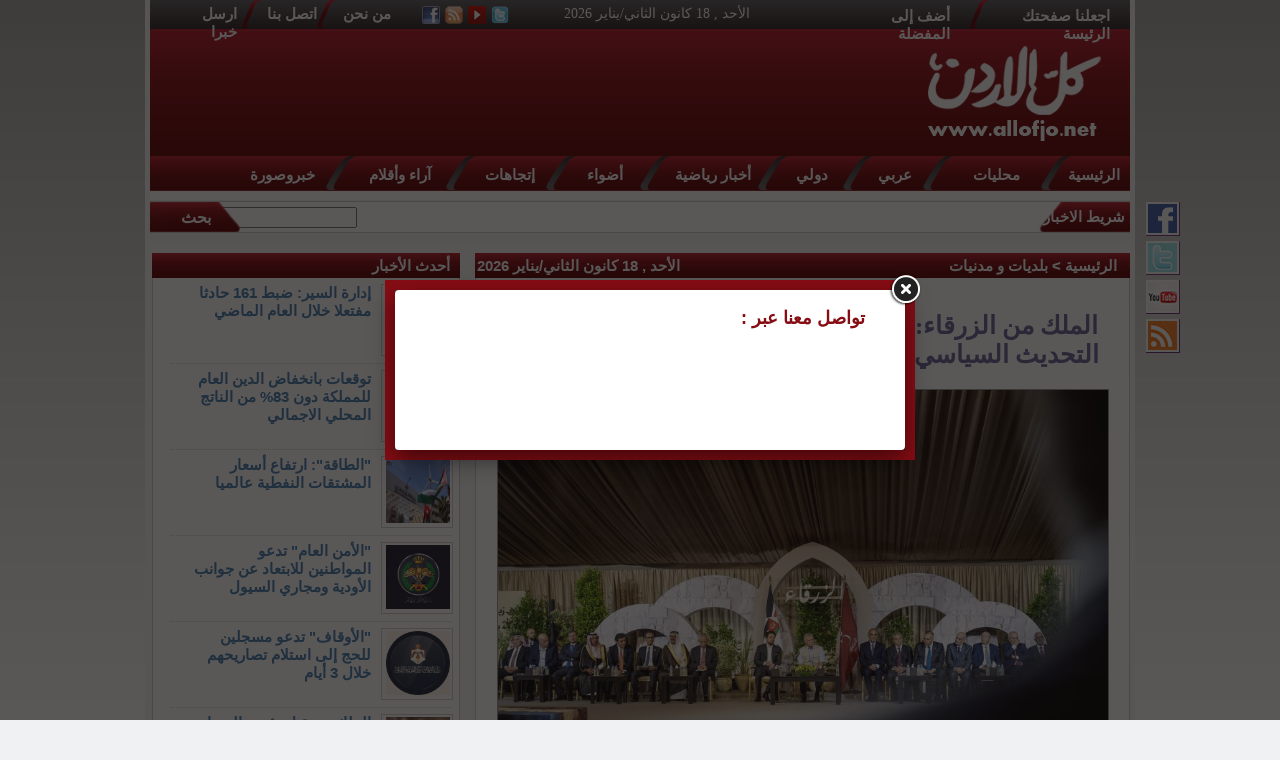

--- FILE ---
content_type: text/html; charset=UTF-8
request_url: https://www.allofjo.net/index.php?page=article&id=319087
body_size: 51965
content:
<!DOCTYPE html PUBLIC "-//W3C//DTD XHTML 1.0 Transitional//EN" "http://www.w3.org/TR/xhtml1/DTD/xhtml1-transitional.dtd"><html xmlns="http://www.w3.org/1999/xhtml">
	<head>
		<meta http-equiv="Content-Type" content="text/html; charset=utf-8" />
		<title>كل الاردن | الملك من الزرقاء: الانتخابات النيابية محطة مهمة في عملية التحديث السياسي وتحتاج إلى جهود ومشاركة الجميع - صور</title>
		<meta property='og:title' content='الملك من الزرقاء: الانتخابات النيابية محطة مهمة في عملية التحديث السياسي وتحتاج إلى جهود ومشاركة الجميع - صور' />
<meta property='og:description' content='* الملك يؤكد الأهمية الصناعية الكبيرة لمحافظة الزرقاء.* الملك: ضرورة العمل على زيادة الاستثمارات،...' /> 
<meta property='og:image' content='https://www.allofjo.net/image.php?token=9828fdae916e8de4a82c2e571cd0c32f&size=large' />
<meta property='og:url' content='https://www.allofjo.net/index.php?page=article&id=319087' />
<meta property='og:type' content='News' />	
<meta property="og:site_name" content="كل الاردن"/>	
<meta name="keywords" content="" />
<meta name="description" content="* الملك يؤكد الأهمية الصناعية الكبيرة لمحافظة الزرقاء.* الم..." />
<meta name="robots" content="all" />
<meta name="alexaVerifyID" content="EhTeYA8OmP6zMxJxbkp9CGoczEU" />

<script type="text/javascript">

  var _gaq = _gaq || [];
  _gaq.push(['_setAccount', 'UA-7697094-1']);
  _gaq.push(['_trackPageview']);

  (function() {
    var ga = document.createElement('script'); ga.type = 'text/javascript'; ga.async = true;
    ga.src = ('https:' == document.location.protocol ? 'https://ssl' : 'http://www') + '.google-analytics.com/ga.js';
    var s = document.getElementsByTagName('script')[0]; s.parentNode.insertBefore(ga, s);
  })();

</script>

<!-- wid_28 -->
		<base href="https://www.allofjo.net/" />
		<style type="text/css">

		</style>
		<link rel="stylesheet" type="text/css" href="templates/default-ar/style/unix_host_style.css" />
		<link href="templates/default-ar/style/homepagepropartes.css?v=0.00002" rel="stylesheet" type="text/css" />
		<link href="templates/default-ar/style/showcase.css" rel="stylesheet" type="text/css" />
		<link href="templates/default-ar/style/home-showcase.css" rel="stylesheet" type="text/css" />
		<link href="templates/default-ar/style/ads.css" rel="stylesheet" type="text/css" />
		<link type='text/css' rel='stylesheet' href='templates/default-ar/style/social-style.css' />
		<link type='text/css' rel='stylesheet' href='templates/default-ar/style/social-menu.css' />

		<!-- begin virtual keyboard -->
		<link rel="stylesheet" type="text/css" href="templates/default-ar/style/keyboard.css">
		<script type="text/javascript" src="templates/default-ar/js/keyboard.js" charset="UTF-8"></script>
		<!-- End virtual keyboard -->

		<script type="text/javascript" src="templates/default-ar/js/jquery.js"></script>
		<script type="text/javascript" src="templates/default-ar/js/jquery.showcase.js"></script>
		<script type="text/javascript" src="templates/default-ar/js/crawler.js"></script>
		<script type="text/javascript" src="templates/default-ar/js/jquery.swfobject.1-1-1.min.js"></script>
		
		
		<style>
			#st_gdpr_iframe {
				left:0 !important;
			}
		</style>
		
		
		
		<script>
			(function(i, s, o, g, r, a, m) {
				i['GoogleAnalyticsObject'] = r;
				i[r] = i[r] || function() {
					(i[r].q = i[r].q || []).push(arguments)
				}, i[r].l = 1 * new
				Date();
				a = s.createElement(o),

					m = s.getElementsByTagName(o)[0];
				a.async = 1;
				a.src = g;
				m.parentNode.insertBefore(a, m)

			})(window, document, 'script', '//www.google-analytics.com/analytics.js', 'ga');

			ga('create', 'UA-47758917-1', 'allofjo.net');
			ga('send', 'pageview');
		</script>
		 
		<script type="text/javascript">
			var switchTo5x = true;
		</script>
		<script type="text/javascript" src="http://w.sharethis.com/button/buttons.js"></script>
		<script type="text/javascript">
			stLight.options({
				publisher: "5d29fa40-cd49-41a4-85b2-61616de888d1",
				doNotHash: false,
				doNotCopy: false,
				hashAddressBar: false
			});
		</script>
		
	</head>

	<body background="templates/default-ar/images/bgbody.png" bgcolor="#f0f1f3" dir=rtl style="background-attachment: fixed;margin: 0;">
		<script language="Javascript" type="text/javascript" src="https://www.allofjo.net/includes/js/ajaxer.js"></script>
		<script language="Javascript" type="text/javascript" src="https://www.allofjo.net/includes/js/javascript.js"></script>
		<script language="Javascript" type="text/javascript" src="https://www.allofjo.net/includes/js/functions.js"></script>

		<table width="990px" cellspacing="0" cellpadding="0" align="center" bgcolor="#f5f5f5">
			<tr>
				<td valign="top">
					<table width="980px" cellspacing="0" cellpadding="0" align="center">
						<tr>
							<td width="980" align="center" bgcolor="#996699" valign="top">
								
								<div class="headerboxall">
									<div class="upheader">

										<div class="Title1"><a href="#" onclick="this.style.behavior='url(#default#homepage)';this.setHomePage('http://www.allofjo.net');">اجعلنا صفحتك الرئيسة</a></div>
										<div class="spacetitelbtn"></div>
										<div class="Title2"><span onclick="bookmark('http://www.allofjo.net','كل الاردن')" style="cursor: pointer;">أضف إلى المفضلة </span></div>
										<div class="dateday">الأحد , 18 كانون الثاني/يناير 2026</div>
										<a href="javascript:;">
											<div class="twitter"></div>
										</a>
										<a href="https://www.youtube.com/channel/UCG8SCUSpkshGyb0K2Vkw_2g">
											<div class="youtube_h"></div>
										</a>
										<a href="rss.php">
											<div class="rss"></div>
										</a>
										<a href="http://www.facebook.com/AllOfJo" target="_blank">
											<div class="facebook"></div>
										</a>
										<div class="aboutus"><a href="https://www.allofjo.net/index.php?page=pages&id=about"> من نحن </a></div>
										<!--<div class="aboutus"><a href="https://www.allofjo.net/index.php?page=writers&id=4"> الكتاب </a></div>-->
										<div class="spacetitelbtn"></div>
										<div class="contactus"><a href="https://www.allofjo.net/index.php?page=contact_us&"> اتصل بنا </a></div>
										<div class="spacetitelbtn"></div>
										<div class="send"><a href="https://www.allofjo.net/index.php?page=send_us&">ارسل خبرا</a></div>
									</div>

									<div class="headerlogoandads">
										<a href="index.php"><div class="logo"></div></a>
										<div class="ads" style="margin-right: 144px;"><div class="headerads"><script async src="//pagead2.googlesyndication.com/pagead/js/adsbygoogle.js"></script>
<!-- Allofjo-728 -->
<ins class="adsbygoogle"
     style="display:inline-block;width:728px;height:90px"
     data-ad-client="ca-pub-6709050503052281"
     data-ad-slot="3786464404"></ins>
<script>
(adsbygoogle = window.adsbygoogle || []).push({});
</script></div></div>
									</div>
									<div class="menu">
										<div class="homebtn"><a href="index.php">الرئيسية</a></div>
										<div class="spacebtnmenu"></div>
										<div class="sportsnewsbtn"><a href="https://www.allofjo.net/index.php?page=category&id=50">محليات</a></div>
										<div class="spacebtnmenu"></div>
										<div class="localnewsbtn"><a href="https://www.allofjo.net/index.php?page=category&id=39">عربي</a></div>
										<div class="spacebtnmenu"></div>
										<div class="parliamentbtn"><a href="https://www.allofjo.net/index.php?page=category&id=66">دولي</a></div>
										<div class="spacebtnmenu"></div>
										<div class="sportsnewsbtn"><a href="https://www.allofjo.net/index.php?page=category&id=54">أخبار رياضية</a></div>
										<div class="spacebtnmenu"></div>
										<div class="artnewsbtn"><a href="https://www.allofjo.net/index.php?page=category&id=42">أضواء</a></div>
										<div class="spacebtnmenu"></div>
										<div class="newspeoplebtn "><a href="https://www.allofjo.net/index.php?page=category&id=51">إتجاهات</a></div>
										<div class="spacebtnmenu"></div>
										<div class="younganduniversitiesbtn"><a href="https://www.allofjo.net/index.php?page=category&id=34">آراء وأقلام</a></div>
										<div class="spacebtnmenu"></div>
										<div class="newsoftheimagebtn"><a href="https://www.allofjo.net/index.php?page=category&id=65">خبروصورة</a></div>
									</div>

									<div class="newsbar">
										<div class="bgnewsbar"> شريط الاخبار </div>
										<div class="news" id="mycrawler">
											<marquee onmouseover="this.stop();" onmouseout="this.start();" direction="right"><a href="https://www.allofjo.net/index.php?page=article&id=336938" style="font-size:16px;color:#0006B7;text-decoration:none;">إدارة السير: ضبط 161 حادثا مفتعلا خلال العام الماضي</a>
<img src="templates/allofjo/images/logo_black.png" style="padding:0px 5px 0px 5px;">
                      <a href="https://www.allofjo.net/index.php?page=article&id=336937" style="font-size:16px;color:#0006B7;text-decoration:none;">توقعات بانخفاض الدين العام للمملكة دون 83% من الناتج المحلي الاجمالي</a>
<img src="templates/allofjo/images/logo_black.png" style="padding:0px 5px 0px 5px;">
                      <a href="https://www.allofjo.net/index.php?page=article&id=336936" style="font-size:16px;color:#0006B7;text-decoration:none;">&quot;الطاقة&quot;: ارتفاع أسعار المشتقات النفطية عالميا</a>
<img src="templates/allofjo/images/logo_black.png" style="padding:0px 5px 0px 5px;">
                      <a href="https://www.allofjo.net/index.php?page=article&id=336935" style="font-size:16px;color:#0006B7;text-decoration:none;">&quot;الأمن العام&quot; تدعو المواطنين للابتعاد عن جوانب الأودية ومجاري السيول</a>
<img src="templates/allofjo/images/logo_black.png" style="padding:0px 5px 0px 5px;">
                      <a href="https://www.allofjo.net/index.php?page=article&id=336934" style="font-size:16px;color:#0006B7;text-decoration:none;">&quot;الأوقاف&quot; تدعو مسجلين للحج إلى استلام تصاريحهم خلال 3 أيام</a>
<img src="templates/allofjo/images/logo_black.png" style="padding:0px 5px 0px 5px;">
                      <a href="https://www.allofjo.net/index.php?page=article&id=336933" style="font-size:16px;color:#0006B7;text-decoration:none;">الملك يستقبل رئيس الوزراء القطري</a>
<img src="templates/allofjo/images/logo_black.png" style="padding:0px 5px 0px 5px;">
                      <a href="https://www.allofjo.net/index.php?page=article&id=336932" style="font-size:16px;color:#0006B7;text-decoration:none;">رئيس الوزراء يُجري مباحثات مع رئيس مجلس الوزراء وزير الخارجية القطري</a>
<img src="templates/allofjo/images/logo_black.png" style="padding:0px 5px 0px 5px;">
                      <a href="https://www.allofjo.net/index.php?page=article&id=336931" style="font-size:16px;color:#0006B7;text-decoration:none;">الخارجية: الملك تلقى دعوة من الرئيس الأميركي للانضمام لمجلس السلام</a>
<img src="templates/allofjo/images/logo_black.png" style="padding:0px 5px 0px 5px;">
                      <a href="https://www.allofjo.net/index.php?page=article&id=336930" style="font-size:16px;color:#0006B7;text-decoration:none;">توقيع عدد من الاتفاقيات خلال اجتماع اللجنة الأردنية القطرية العليا المشتركة</a>
<img src="templates/allofjo/images/logo_black.png" style="padding:0px 5px 0px 5px;">
                      <a href="https://www.allofjo.net/index.php?page=article&id=336929" style="font-size:16px;color:#0006B7;text-decoration:none;">وزير الداخلية يتابع سير العمل في جسر الملك حسين</a>
<img src="templates/allofjo/images/logo_black.png" style="padding:0px 5px 0px 5px;">
                      <a href="https://www.allofjo.net/index.php?page=article&id=336927" style="font-size:16px;color:#0006B7;text-decoration:none;">حسان يستقبل نظيره القطري في دار رئاسة الوزراء</a>
<img src="templates/allofjo/images/logo_black.png" style="padding:0px 5px 0px 5px;">
                      <a href="https://www.allofjo.net/index.php?page=article&id=336924" style="font-size:16px;color:#0006B7;text-decoration:none;">وفاة طفلتين وإصابة والدهما إثر استنشاقهم الغازات المنبعثة من (منقل حطب) بمحافظة معان</a>
<img src="templates/allofjo/images/logo_black.png" style="padding:0px 5px 0px 5px;">
                      <a href="https://www.allofjo.net/index.php?page=article&id=336926" style="font-size:16px;color:#0006B7;text-decoration:none;">ضبط سائق تكسي غير مرخص في وسط البلد</a>
<img src="templates/allofjo/images/logo_black.png" style="padding:0px 5px 0px 5px;">
                      <a href="https://www.allofjo.net/index.php?page=article&id=336925" style="font-size:16px;color:#0006B7;text-decoration:none;">منخفض جوي اليوم  وأجواء باردة وأمطار متفرقة  وتحذيرات من السيول والضباب</a>
<img src="templates/allofjo/images/logo_black.png" style="padding:0px 5px 0px 5px;">
                      <a href="https://www.allofjo.net/index.php?page=article&id=336928" style="font-size:16px;color:#0006B7;text-decoration:none;">وفيات الأحد 18 - 1 - 2026</a>
<img src="templates/allofjo/images/logo_black.png" style="padding:0px 5px 0px 5px;">
                      <!-- wid_19 --></marquee>
										</div>
										<form method="get" action="index.php" class="boxsearch" id="searchForm">
											<input type=hidden name="page" value="search">
											<div class="textarea">
												<input name="s" type="text" size="16" maxlength="20" />
											</div>
											<div class="searchbtn" onclick="document.getElementById('searchForm').submit();">بحث</div>
										</form>

									</div>
								</div>
								</div>

							</td>
						</tr>

						<tr>
							<td>
								<!-- wid_20 -->
							</td>
						</tr>

						<div class="social-list">
							<ul>
								<li>
									<a target="_blank" href="http://www.facebook.com/AllOfJo"><img width="34" height="34" border="0" alt="Facebook" src="templates/default-ar/images/fb-icon.gif"></a>
								</li>
								<li>
									<a target="_blank" href="#"><img width="34" height="34" border="0" alt="Twitter" src="templates/default-ar/images/tw-icon.gif"></a>
								</li>
								<li>
									<a target="_blank" href="https://www.youtube.com/channel/UCG8SCUSpkshGyb0K2Vkw_2g"><img width="34" height="34" border="0" alt="Youtube" src="templates/default-ar/images/yt-icon.gif"></a>
								</li>
								<li>
									<a class="trigger2" href="#"><img width="34" height="34" border="0" alt="RSS" src="templates/default-ar/images/rss-icon.gif"></a>
									<div class="panel" style="display: none;">
										<div class="panel-inner">
											<a class="close-social" href="#"><img width="24" height="24" src="templates/default-ar/images/close.png"></a>
											<br style="clear:both">
											<ul>
												<li>
													<a href="rss.php?type=main" target="_blank"><img align="right" width="24" height="24" src="templates/default-ar/images/rss-icon.gif">الرئيسية</a>
												</li>
												<li>
													<a href="rss.php?type=news&id=50" target="_blank"><img align="right" width="24" height="24" src="templates/default-ar/images/rss-icon.gif">محليات</a>
												</li>
												<li>
													<a href="rss.php?type=news&id=39" target="_blank"><img align="right" width="24" height="24" src="templates/default-ar/images/rss-icon.gif">عربي و دولي</a>
												</li>
												<li>
													<a href="rss.php?type=news&id=54" target="_blank"><img align="right" width="24" height="24" src="templates/default-ar/images/rss-icon.gif">رياضة</a>
												</li>
												<li>
													<a href="rss.php?type=news&id=34" target="_blank"><img align="right" width="24" height="24" src="templates/default-ar/images/rss-icon.gif">اقلام</a>
												</li>
												<li>
													<a href="rss.php?type=news&id=44" target="_blank"><img align="right" width="24" height="24" src="templates/default-ar/images/rss-icon.gif">شباب و جامعات</a>
												</li>
											</ul>
										</div>
									</div>
								</li>
							</ul>
						</div>
						
						<script type="text/javascript">
							$(document).ready(function() {
								$(".trigger2").click(function() {
									$(".panel").toggle("fast");
									return false;
								});
								$(".close-social").click(function() {
									$(".panel").toggle("fast");
									return false;
								});

							});
						</script>
						<tr>
	<td>
		<script type="text/javascript" src="templates/default-ar/js/jquery.disable.text.select.js"></script>
		
		<style>
			.mainContent img{
				margin-top: 10px;
			}
		</style>
		
		<div class="LocalNews" style="padding-bottom:10px;margin-top: 10px;height: auto;display: inline-block;clear:both;">
			<div class="headerlocalnews" style="text-align: right;">
				<div style="float:left;padding-left: 2px;">
					الأحد , 18 كانون الثاني/يناير 2026
				</div>
				<div style="float:right;padding-right:3px;">
					<a href="index.php"  style="color: white;">الرئيسية</a> <font color="#fff"> > </font><a href="index.php?page=category&id=49"  style="color: white;">بلديات و مدنيات</a>
				</div>
			</div>
			<div style="text-align: right; margin: 5px;">
			
			<!-- AddThis Button BEGIN -->
			<br><br>
			<div style=" margin-top: -8px;margin-bottom: 15px;">
				<span class='st_sharethis_hcount' displayText='ShareThis'></span>
				<span class='st_googleplus_hcount' displayText='Google +'></span>
				<span class='st_facebook_hcount' displayText='Facebook'></span>
				<span class='st_twitter_hcount' displayText='Tweet'></span>
				<span class='st_email_hcount' displayText='Email'></span>
			</div>
			
<!-- AddThis Button END -->
				
				<div style="margin-top: 25px;color:#666699;font-size: 25px;text-align: center;"><b>الملك من الزرقاء: الانتخابات النيابية محطة مهمة في عملية التحديث السياسي وتحتاج إلى جهود ومشاركة الجميع - صور</b></div>
				<div id="newsContent" style="text-align: justify; margin: 5px;">
							
											<center>
							<img src="https://www.allofjo.net/image.php?token=9828fdae916e8de4a82c2e571cd0c32f&size=" style="float: none;margin-top: 15px;border: 1px #969696 solid;max-width: 610px;" />
							<div style="font-weight: bold;color: #0D088B;margin-right: 0px;font-family: tahoma;font-size: 12px;padding: 2px;margin: 0 10px 0 0;text-align: center;width: 610px;">
								
							</div>
						</center>
						<br />
										14-05-2024 06:37 PM
					<b class="mainContentx" style="font-size: 18px;"><br><div style="color: #E70000;margin: 0px 0px 0px 5px;float:right;">كل الاردن - </div><p><strong>* الملك يؤكد الأهمية الصناعية الكبيرة لمحافظة الزرقاء.</strong><br /><br /><strong>* الملك: ضرورة العمل على زيادة الاستثمارات، وتوسيع فرص العمل لأبناء الزرقاء وبناتها.</strong><br /><br /><strong>* الملك: أهمية الاستمرار في تنفيذ رؤية التحديث الاقتصادي.</strong><br /><br /><strong>* الملك يشيد بشهامة الأهل في الزرقاء وكرمهم.</strong><br /><br /><strong>* الملك: الزرقاء حاضرة في ذاكرة الجيش العربي.</strong><br /><br /><strong>* الملك يفتتح مشروع حافلات التردد السريع بين مدينتي عمان والزرقاء.</strong><br /><br /><strong>* الملك يزور مصنع المعيارية للصناعات الخرسانية بمدينة الحلابات الصناعية.</strong><br /><br /><br />أكد جلالة الملك عبدالله الثاني أن الانتخابات النيابية المقبلة محطة مهمة في عملية التحديث السياسي وتحتاج إلى جهود ومشاركة الجميع.<br />وشدد جلالة الملك، خلال لقائه وجهاء وممثلين عن أبناء محافظة الزرقاء، اليوم الثلاثاء، بحضور سمو الأمير الحسين بن عبدالله الثاني، ولي العهد، على أن الانتخابات النيابية بداية مرحلة جديدة من العمل الحزبي والبرلماني.<br />وأشار جلالته في اللقاء، الذي عقد في متنزه مدينة الأميرة سلمى السكنية بمناسبة اليوبيل الفضي، إلى التطور الذي تشهده جميع مناطق محافظة الزرقاء في مجالات الصحة والتعليم والصناعة والنقل.<br />كما أكد جلالة الملك الأهمية الصناعية الكبيرة لمدينة الزرقاء، الأمر الذي يتطلب العمل على زيادة الاستثمارات، وتوسيع فرص العمل لأبنائها وبناتها.<br />وجدد جلالته التأكيد على أهمية الاستمرار في تنفيذ رؤية التحديث الاقتصادي في الزرقاء وبكل المحافظات، مشددا على ضرورة تسريع وتيرة التحديث وفق الرؤية التي تشكل مقياسا أساسيا لأداء الحكومات.<br />واستذكر جلالة الملك في حديثه خدمته العسكرية في معسكرات وميادين التدريب في محافظة الزرقاء، مشيدا بشهامة أهلها وكرمهم.<br />وقال جلالته إن محافظة الزرقاء دوما حاضرة في ذاكرة الجيش العربي.<br />ومن جانبه، رحب محافظ الزرقاء حسن الجبور بالزيارة الملكية للزرقاء التي شهدت عبر 25 عاما العديد من المبادرات الملكية في مختلف القطاعات التنموية والخدمية، مهنئا جلالته بمناسبة اليوبيل الفضي.<br />وثمن الجبور مواقف جلالة الملك في حماية ورعاية المقدسات الإسلامية والمسيحية في القدس، وفي نصرة الأهل بغزة والوقوف إلى جانب الأشقاء الفلسطينيين في نيل حقوقهم المشروعة.<br />ولدى وصول جلالته إلى متنزه مدينة الأميرة سلمى السكنية، قدمت فرق بني معروف، والروزنا، ومسايا، والشيشان، والشركس، والسامر فقرات فنية.<br />وقبيل اللقاء، افتتح جلالة الملك مشروع حافلات التردد السريع بين مدينتي عمان والزرقاء، والذي تبلغ قيمته الإجمالية 153 مليون دينار، ويتضمن 12 تقاطعا مروريا جديدا، وسبعة جسور، وخمسة أنفاق، وخمس محطات ركاب نموذجية.<br />ويضم المشروع مسارين، الأول يمتد من منطقة المدينة الرياضية في عمان إلى محطة الزرقاء بطول 24 كيلومترا، والثاني يمتد من مجمع المحطة في عمان إلى محطة الزرقاء بطول 20 كيلومترا.<br />كما زار جلالته مصنع 'المعيارية للصناعات الخرسانية' بمدينة الحلابات الصناعية، الذي أنشئ بمبادرة ملكية دعما للمؤسسة الاقتصادية والاجتماعية للمتقاعدين العسكريين والمحاربين القدامى، واستمع إلى شرح عن منتجات المصنع واستخداماتها المتعددة في أعمال البناء وتأسيس البنى التحتية.<br />ويضم المصنع، الذي يوفر حاليا 170 فرصة عمل، 80 منها لأردنيين، ثمانية خطوط إنتاج تعمل وفق أحدث التقنيات التكنولوجية، بطاقة إنتاجية تصل إلى 100 ألف متر مربع من المساحات المبنية سنويا.<br />وأنعم جلالة الملك بميدالية اليوبيل الفضي على شخصيات ومؤسسات في محافظة الزرقاء، تقديرا لمساهماتهم في خدمة الأردن، خاصة أبناء وبنات المجتمع المحلي.<br /><br />وحضر اللقاء رئيس الوزراء الدكتور بشر الخصاونة، ورئيس الديوان الملكي الهاشمي يوسف حسن العيسوي، ومدير مكتب جلالة الملك، الدكتور جعفر حسان، ومستشار جلالة الملك لشؤون العشائر كنيعان البلوي.<br /><br />(بترا)</p><div style='margin: 5px; padding: 5px; outline: 0px; font-family: arial; font-size: 24px; font-weight: bold; text-align: -webkit-center;'><img style='margin: 0px; padding: 0px; outline: 0px; width: 681.15px;' src='https://www.ammonnews.net/image.php?token=944a1dae5a34babf6cc5d353ebcfa597&size=xlarge' alt='' /></div><div style='margin: 5px; padding: 5px; outline: 0px; font-family: arial; font-size: 24px; font-weight: bold; text-align: -webkit-center;'><img style='margin: 0px; padding: 0px; outline: 0px; width: 681.15px;' src='https://www.ammonnews.net/image.php?token=7b6666c9af36d2d57a5fa858e954061d&size=xlarge' alt='' /></div><div style='margin: 5px; padding: 5px; outline: 0px; font-family: arial; font-size: 24px; font-weight: bold; text-align: -webkit-center;'><img style='margin: 0px; padding: 0px; outline: 0px; width: 681.15px;' src='https://www.ammonnews.net/image.php?token=09485f89b214c4a14bd8aa8a4e6d7dd3&size=xlarge' alt='' /></div><div style='margin: 5px; padding: 5px; outline: 0px; font-family: arial; font-size: 24px; font-weight: bold; text-align: -webkit-center;'><img style='margin: 0px; padding: 0px; outline: 0px; width: 681.15px;' src='https://www.ammonnews.net/image.php?token=4f254e0c2371affd0151268fc1772231&size=xlarge' alt='' /></div><div style='margin: 5px; padding: 5px; outline: 0px; font-family: arial; font-size: 24px; font-weight: bold; text-align: -webkit-center;'><img style='margin: 0px; padding: 0px; outline: 0px; width: 681.15px;' src='https://www.ammonnews.net/image.php?token=d926efa794ee7f0053c21aa3d43147fb&size=xlarge' alt='' /></div><div style='margin: 5px; padding: 5px; outline: 0px; font-family: arial; font-size: 24px; font-weight: bold; text-align: -webkit-center;'><img style='margin: 0px; padding: 0px; outline: 0px; width: 681.15px;' src='https://www.ammonnews.net/image.php?token=2a0b641c7c061b98c30b922b8a9d3f52&size=xlarge' alt='' /></div><div style='margin: 5px; padding: 5px; outline: 0px; font-family: arial; font-size: 24px; font-weight: bold; text-align: -webkit-center;'><img style='margin: 0px; padding: 0px; outline: 0px; width: 681.15px;' src='https://www.ammonnews.net/image.php?token=76ec355eb38c01bd2c2e7e7b8c070196&size=xlarge' alt='' /></div><div style='margin: 5px; padding: 5px; outline: 0px; font-family: arial; font-size: 24px; font-weight: bold; text-align: -webkit-center;'><img style='margin: 0px; padding: 0px; outline: 0px; width: 681.15px;' src='https://www.ammonnews.net/image.php?token=7331fa22e24daf2933ae3fe62705e829&size=xlarge' alt='' /></div><div style='margin: 5px; padding: 5px; outline: 0px; font-family: arial; font-size: 24px; font-weight: bold; text-align: -webkit-center;'><img style='margin: 0px; padding: 0px; outline: 0px; width: 681.15px;' src='https://www.ammonnews.net/image.php?token=98841f54627b2c96d1ae7133571819b2&size=xlarge' alt='' /></div><div style='margin: 5px; padding: 5px; outline: 0px; font-family: arial; font-size: 24px; font-weight: bold; text-align: -webkit-center;'><img style='margin: 0px; padding: 0px; outline: 0px; width: 681.15px;' src='https://www.ammonnews.net/image.php?token=b9866853c93146d31638f8c900eaa63b&size=xlarge' alt='' /></div><div style='margin: 5px; padding: 5px; outline: 0px; font-family: arial; font-size: 24px; font-weight: bold; text-align: -webkit-center;'><img style='margin: 0px; padding: 0px; outline: 0px; width: 681.15px;' src='https://www.ammonnews.net/image.php?token=e8307c9f2ade603627731f4669985132&size=xlarge' alt='' /></div></b>
					<div style="margin-top:20px;margin-bottom:20px;display:none;"></div>
				</div>
				<script type="text/javascript">
					$("#newsContent").disableTextSelect();
				</script> 
			</div>
		
			
		</div>
		<div class="LocalNews" style="margin-top: 10px; height: auto;">
			<div class="headerlocalnews" style="text-align: right;">
				التعليقات
			</div>
			
<br />

<a name="show_comments"></a>
			<div id="contentbox1" style="width: 95%;">
			<div style="text-align: right; margin: 10px;"><span><b>لا يوجد تعليقات</b></span></div>
		</div>
	
	
		
	<div style="height:2px;width:auto;background-color:#7b0a10;margin-top:10px;">
	</div>
	<div style="text-align: right;width:500px;margin: auto;margin-top:10px;">
		<div class="headerlocalnews" style="text-align: right;width:500px;">
			تنويه
		</div>
		<div style="width:500px;padding: 5px;">
			تتم مراجعة كافة التعليقات ،وتنشر في حال الموافقة عليها فقط. 
			ويحتفظ موقع كل الاردن بحق حذف أي تعليق في أي وقت ،ولأي سبب كان،ولن ينشر أي تعليق يتضمن اساءة أوخروجا عن الموضوع المطروح ،او ان يتضمن اسماء اية شخصيات او يتناول اثارة للنعرات الطائفية والمذهبية او العنصرية آملين التقيد بمستوى راقي بالتعليقات حيث انها تعبر عن مدى تقدم وثقافة زوار موقع كل الاردن
			علما ان التعليقات تعبر عن أصحابها فقط .
		</div>
	</div>
	
	
<div id="contentbox1" style="width: 95%;">
	
	<div id="add_comment_msg" style="width:500px;border:1px solid #efefef;padding:3px;display:none;"></div>
	<div id="add_comment_box" style="width:500px;border:1px solid #efefef;padding:3px;">
	<a name="add_reply"></a>
			<div style="padding:2px;">
		
		</div>
		<div style="padding-left:5px;border-top:1px solid #efefef;direction:rtl;">
			<span style="display:none" id="reply_to_comment">رد على :<label id="reply_to_writer"></label><input type=hidden id="reply_id"><br></span>
			<input type=hidden id="comment_parent" style="width:300px;">
			<div id="replier" style="display:none;background-color:#e8e7ec;"><img src="templates/default-ar/images/stop.png" title="الغاء" style="cursor:pointer;" onclick="comment_unreply();"> الرد على تعليق <label id="replyieron"></label></div>
			<table style="width:100%;" cellspacing=5>
				<tr>
					<td valign=top style="padding:2px;">
						الاسم :
					</td>
					<td valign=top style="padding:2px;">
													<input type=text id="comment_name" class="textArea" style="width:300px;">
																	</td>
				</tr>
				<tr >
					<td valign=top style="padding:2px;">
						البريد الالكتروني :
					</td>
					<td valign=top style="padding:2px;">
						<input type=text id="comment_email" class="textArea" style="width:300px;" >
					</td>
				</tr>
				<tr style="display:none;">
					<td valign=top></td>
					<td valign=top style="padding:2px;">
						<input type=checkbox id="show_email"> اظهار البريد الالكتروني
					</td>
				</tr>
				<tr>
					<td valign=top style="padding:2px;">
						التعليق :
					</td>
					<td valign=top style="padding:2px;">
						<textarea id="comment_comment" class="keyboardInput" class="textArea" style="width:300px;height:100px; background: #dfe3e4;
									  background: -webkit-gradient(linear, left top, left bottom, from(#edeff0), to(#ffffff));
									  background: -moz-linear-gradient(top, #edeff0, #ffffff);
									  background: linear-gradient(top, #edeff0, #ffffff);
									  filter: progid:DXImageTransform.Microsoft.gradient(startColorstr='#edeff0', endColorstr='#ffffff');
									  -webkit-box-shadow: inset 0 1px 3px rgba(0, 0, 0, 0.1);
									  -moz-box-shadow: inset 0 1px 3px rgba(0, 0, 0, 0.1);
									  box-shadow: inset 0 1px 3px rgba(0, 0, 0, 0.1);
									  text-shadow: 0 1px 0 #fff;
									  border: 1px solid #c1c1c1;
									  -webkit-border-radius: 5px;
									  -moz-border-radius: 5px;
									  border-radius: 5px;"
						maxlength="300" onkeyup="textCounter(comment_comment,document.getElementById('remLen').value, 300);" onkeydown="textCounter(comment_comment, document.getElementById('remLen').value, 300);"></textarea>
									  
												<br />
						<div style="float: right;margin-top: 6px;">
						بقي لك <span id="remLen" style="margin: 0px 3px 0px 3px;color: #FF0000;"> 300 </span> حرف
						</div>
												
					</td>
				</tr>
				<tr>
					<td valign=top>
						
					</td>
					<td valign=top style="padding:2px;">
						<button onclick="send_comment('319087','0');" class="btn3d">اضافة</button>
					</td>
				</tr>
			</table>
		</div>
		</div>
</div>

<script language="javascript">
	$(document).ready(function () {         
		$("#comment_comment").bind('paste', function (e) {
			setTimeout(function () { DisplayPastedData(); }, 100);
		});
	});
	
	function DisplayPastedData() {
		var data = $("#comment_comment").val();
		textCounter(comment_comment,document.getElementById('remLen').value, 300);
		//alert('input pasted ' + data);
	}
</script>
<script language="javascript">
	function comment_reply(id){
		//alert(id);
		document.getElementById('comment_parent').value=id;
		document.getElementById('replyieron').innerHTML=document.getElementById('commentor_'+id).innerHTML;
		document.getElementById('replier').style.display='';
	}
	function comment_unreply(){
		//alert(id);
		document.getElementById('comment_parent').value='';
		document.getElementById('replier').style.display='none';
	}
</script>
<script type="text/javascript">

	function textCounter(field, countfield, maxlimit) {
		if (field.value.length > maxlimit)
			field.value = field.value.substring(0, maxlimit);
		else
			document.getElementById('remLen').innerText = maxlimit - field.value.length;
		//   countfield.value = maxlimit - field.value.length;
	}

</script>

		</div>
		<div class="LocalNews" style="margin-top: 10px;border: none;background: none;">
			
		</div>
		<div style="margin-right: 10px;display: inline-block;vertical-align: top;width: 306px;">
			<div class="trends" style="height:auto;margin-top:10px;width:306px;padding-bottom: 10px;">
	<div class="headertrends" style="width:298px;"><a href="javascript:;">أحدث الأخبار</a></div>
	                	                               
                <div class="trends1">
                      <div class="trends1picborder">
                          <img src="https://www.allofjo.net/image.php?token=d02389c8538f4f4ac3b8e687a698191d&size=small" class="trends1pic">
                      </div>
                 
                 <a href="https://www.allofjo.net/index.php?page=article&id=336938" class="trends1text">إدارة السير: ضبط 161 حادثا مفتعلا خلال العام الماضي</a>
                
                </div> 
                
                
                              	 <div class="linedotstrends" style="width:281px;"></div>
                              
                <div class="trends1">
                      <div class="trends1picborder">
                          <img src="https://www.allofjo.net/image.php?token=8611f0f609458fc591eb706031a22006&size=small" class="trends1pic">
                      </div>
                 
                 <a href="https://www.allofjo.net/index.php?page=article&id=336937" class="trends1text">توقعات بانخفاض الدين العام للمملكة دون 83% من الناتج المحلي الاجمالي</a>
                
                </div> 
                
                
                              	 <div class="linedotstrends" style="width:281px;"></div>
                              
                <div class="trends1">
                      <div class="trends1picborder">
                          <img src="https://www.allofjo.net/image.php?token=e4ec54dec7370e2133c3a251603b645b&size=small" class="trends1pic">
                      </div>
                 
                 <a href="https://www.allofjo.net/index.php?page=article&id=336936" class="trends1text">&quot;الطاقة&quot;: ارتفاع أسعار المشتقات النفطية عالميا</a>
                
                </div> 
                
                
                              	 <div class="linedotstrends" style="width:281px;"></div>
                              
                <div class="trends1">
                      <div class="trends1picborder">
                          <img src="https://www.allofjo.net/image.php?token=9b96ad953ee439a519b79bebb3aec43e&size=small" class="trends1pic">
                      </div>
                 
                 <a href="https://www.allofjo.net/index.php?page=article&id=336935" class="trends1text">&quot;الأمن العام&quot; تدعو المواطنين للابتعاد عن جوانب الأودية ومجاري السيول</a>
                
                </div> 
                
                
                              	 <div class="linedotstrends" style="width:281px;"></div>
                              
                <div class="trends1">
                      <div class="trends1picborder">
                          <img src="https://www.allofjo.net/image.php?token=3740b69b54b26d1c2f3b730676f54f6e&size=small" class="trends1pic">
                      </div>
                 
                 <a href="https://www.allofjo.net/index.php?page=article&id=336934" class="trends1text">&quot;الأوقاف&quot; تدعو مسجلين للحج إلى استلام تصاريحهم خلال 3 أيام</a>
                
                </div> 
                
                
                              	 <div class="linedotstrends" style="width:281px;"></div>
                              
                <div class="trends1">
                      <div class="trends1picborder">
                          <img src="https://www.allofjo.net/image.php?token=0b557edd53f217faf0e306265f5599c1&size=small" class="trends1pic">
                      </div>
                 
                 <a href="https://www.allofjo.net/index.php?page=article&id=336933" class="trends1text">الملك يستقبل رئيس الوزراء القطري</a>
                
                </div> 
                
                
                              	 <div class="linedotstrends" style="width:281px;"></div>
                              
                <div class="trends1">
                      <div class="trends1picborder">
                          <img src="https://www.allofjo.net/image.php?token=d0a20377c9bf0f4fe81f7f8c2a33beb5&size=small" class="trends1pic">
                      </div>
                 
                 <a href="https://www.allofjo.net/index.php?page=article&id=336932" class="trends1text">رئيس الوزراء يُجري مباحثات مع رئيس مجلس الوزراء وزير الخارجية القطري</a>
                
                </div> 
                
                
                              	 <div class="linedotstrends" style="width:281px;"></div>
                              
                <div class="trends1">
                      <div class="trends1picborder">
                          <img src="https://www.allofjo.net/image.php?token=87566671f58fceaa8f0ade70f9c53865&size=small" class="trends1pic">
                      </div>
                 
                 <a href="https://www.allofjo.net/index.php?page=article&id=336931" class="trends1text">الخارجية: الملك تلقى دعوة من الرئيس الأميركي للانضمام لمجلس السلام</a>
                
                </div> 
                
                
              <!-- wid_25 -->
	<Br>
	<Br>
	<div class=""><script async src="//pagead2.googlesyndication.com/pagead/js/adsbygoogle.js"></script>
<!-- Allofjo - 300x600 -->
<ins class="adsbygoogle"
     style="display:inline-block;width:300px;height:600px"
     data-ad-client="ca-pub-6709050503052281"
     data-ad-slot="4983996004"></ins>
<script>
(adsbygoogle = window.adsbygoogle || []).push({});
</script></div>
</div>
<div class="trends" style="height:auto;margin-top:10px;width:306px;padding-bottom: 10px;">
	<div class="headertrends" style="width:298px;"><a href="javascript:;">الأكثر قراءة</a></div>
	                	                               
                <div class="trends1">
                      <div class="trends1picborder">
                          <img src="https://www.allofjo.net/image.php?token=f09f6992271fb73f6d41fc1320aff7f9&size=small" class="trends1pic">
                      </div>
                 
                 <a href="https://www.allofjo.net/index.php?page=article&id=336911" class="trends1text">الدفاع المدني يتعامل مع حادثة غرق 3 أشخاص في بركة زراعية بالجيزة</a>
                
                </div> 
                
                
                              	 <div class="linedotstrends" style="width:281px;"></div>
                              
                <div class="trends1">
                      <div class="trends1picborder">
                          <img src="https://www.allofjo.net/image.php?token=2ab58a49cc6d9a8b78b65360b4504cbd&size=small" class="trends1pic">
                      </div>
                 
                 <a href="https://www.allofjo.net/index.php?page=article&id=336829" class="trends1text">مجلس النواب يُقر 3 مواد بـ&quot;مُعدل المُنافسة&quot;</a>
                
                </div> 
                
                
                              	 <div class="linedotstrends" style="width:281px;"></div>
                              
                <div class="trends1">
                      <div class="trends1picborder">
                          <img src="https://www.allofjo.net/image.php?token=91f654ade4c679d138075dbbfb0376cb&size=small" class="trends1pic">
                      </div>
                 
                 <a href="https://www.allofjo.net/index.php?page=article&id=336773" class="trends1text">الاستهلاكية المدنية: وصول الدفعة الأولى من زيت الزيتون التونسي </a>
                
                </div> 
                
                
                              	 <div class="linedotstrends" style="width:281px;"></div>
                              
                <div class="trends1">
                      <div class="trends1picborder">
                          <img src="https://www.allofjo.net/image.php?token=fa9ae932a92271a3019884a2bd85726a&size=small" class="trends1pic">
                      </div>
                 
                 <a href="https://www.allofjo.net/index.php?page=article&id=336924" class="trends1text">وفاة طفلتين وإصابة والدهما إثر استنشاقهم الغازات المنبعثة من (منقل حطب) بمحافظة معان</a>
                
                </div> 
                
                
                              	 <div class="linedotstrends" style="width:281px;"></div>
                              
                <div class="trends1">
                      <div class="trends1picborder">
                          <img src="https://www.allofjo.net/image.php?token=f7d9dfc80c702b57fe7a805492383864&size=?small" class="trends1pic">
                      </div>
                 
                 <a href="https://www.allofjo.net/index.php?page=article&id=336786" class="trends1text">اختطاف مادورو.. هل هو نهاية النظام الدولي وعودة الإمبراطورية من جديد؟</a>
                
                </div> 
                
                
                              	 <div class="linedotstrends" style="width:281px;"></div>
                              
                <div class="trends1">
                      <div class="trends1picborder">
                          <img src="https://www.allofjo.net/image.php?token=d713a07ecbe7096403ecbf9578572bb7&size=small" class="trends1pic">
                      </div>
                 
                 <a href="https://www.allofjo.net/index.php?page=article&id=336784" class="trends1text">نشامى الأولمبي يتأهل إلى ربع نهائي كأس آسيا</a>
                
                </div> 
                
                
                              	 <div class="linedotstrends" style="width:281px;"></div>
                              
                <div class="trends1">
                      <div class="trends1picborder">
                          <img src="https://www.allofjo.net/image.php?token=a94eac12cba55ebd485762cddc4c750a&size=small" class="trends1pic">
                      </div>
                 
                 <a href="https://www.allofjo.net/index.php?page=article&id=336751" class="trends1text">الفيفا يسلط الضوء على السلامي ضمن نخبة مدربي مونديال 2026</a>
                
                </div> 
                
                
                              	 <div class="linedotstrends" style="width:281px;"></div>
                              
                <div class="trends1">
                      <div class="trends1picborder">
                          <img src="https://www.allofjo.net/image.php?token=e392cd582fe4c474d14c44636a4ef152&size=small" class="trends1pic">
                      </div>
                 
                 <a href="https://www.allofjo.net/index.php?page=article&id=336755" class="trends1text">برشلونة يتوج بطلا لكأس السوبر الإسباني للمرة الـ16 في تاريخه</a>
                
                </div> 
                
                
              <!-- wid_31 -->
	<Br>
	<Br>
</div>

		</div>
	</td>
</tr>						<tr>
							<td width="980px">
								<div class="footer">

									<div class="btnfooter">
										<div class="homebtnfooter"><a href="index.php">الرئيسية</a></div>
										<div class="spacebtnmenufooter"></div>
										<div class="localnewsbtnfooter" style="width: 70px;"><a href="https://www.allofjo.net/index.php?page=category&id=50">محليات</a></div>
										<div class="spacebtnmenufooter"></div>
										<div class="sportsnewsbtnfooter"><a href="https://www.allofjo.net/index.php?page=category&id=39">دولي </a></div>
										<div class="spacebtnmenufooter"></div>
										<div class="parliamentbtnfooter"><a href="https://www.allofjo.net/index.php?page=category&id=66"> دولي</a></div>
										<div class="spacebtnmenufooter"></div>
										<div class="sportsnewsbtnfooter"><a href="https://www.allofjo.net/index.php?page=category&id=54">أخبار رياضية</a></div>
										<div class="spacebtnmenufooter"></div>
										<div class="artnewsbtnfooter"><a href="https://www.allofjo.net/index.php?page=category&id=42">أضواء</a></div>
										<div class="spacebtnmenufooter"></div>
										<div class="newspeoplebtnfooter "><a href="https://www.allofjo.net/index.php?page=category&id=51"> إتجاهات</a></div>
										<div class="spacebtnmenufooter"></div>
										<div class="younganduniversitiesbtnfooter"><a href="https://www.allofjo.net/index.php?page=category&id=34">آراء وأقلام </a></div>
										<div class="spacebtnmenufooter"></div>
										<div class="newsoftheimagebtnfooter" style="width: 70px;"><a href="https://www.allofjo.net/index.php?page=category&id=65">خبروصورة </a></div>
									</div>

								</div>

								<div clss="sreserved" style="text-align: center;">جميع الحقوق محفوظة © كل الاردن, 2012</div>
								<div clss="sreserved" style="text-align: center;"><a href="http://unix10.com/?Allofjo" target="_BLANK"><font color="black">برمجة واستضافة يونكس هوست</font></a></div>
							</td>
						</tr>
					</table>
				</td>
			</tr>
		</table>

		<link rel="stylesheet" type="text/css" href="templates/default-ar/fanc/jquery.fancybox.css" />
		<link rel="stylesheet" type="text/css" href="templates/default-ar/fanc/fancybox.css?v=0.0002" />
		<script type="text/javascript" src="templates/default-ar/js/jquery-cookies.js"></script>
		<script type="text/javascript" src="templates/default-ar/fanc/jquery.fancybox.pack.js"></script>
		
		<div id="fb-root"></div>
		<script>
			(function(d, s, id) {
				var js, fjs = d.getElementsByTagName(s)[0];
				if (d.getElementById(id)) return;
				js = d.createElement(s);
				js.id = id;
				js.src = "//connect.facebook.net/ar_AR/all.js#xfbml=1&appId=362845107161258";
				fjs.parentNode.insertBefore(js, fjs);
			}(document, 'script', 'facebook-jssdk'));
		</script>
		<script type="text/javascript">
			if ($.cookie('overAllFacebook')) {
				// it hasn't been three days yet
			} else {
				var datex = new Date();
				var minutesx = 60 * 24;
				datex.setTime(datex.getTime() + (minutesx * 60 * 1000));
				$.cookie("overAllFacebook", 'true', {
					expires: datex
				});
				// set cookie to expire in 3 days
				//$.cookie('mycookie', 'true', { expires: 7}); 
				$.fancybox(
					'<div class="fancyBoxDivShare"><div class="welcomediv"><h1>تواصل معنا عبر : </h1></div><div class="fb-like" data-href="https://www.facebook.com/AllOfJo" data-layout="standard" data-action="like" data-size="large" data-show-faces="true" data-share="true"></div><br /><br /></div>', {
						padding: 5,
						fitToView: false,
						width: '500',
						height: '150',
						autoSize: false,
						closeClick: false,
						openEffect: 'none',
						closeEffect: 'none'
					}
				);
			}
		</script>
		
		<textarea style="display:none;" id="centerDivDefaultBody"><div style="background-color:#cfcfcf;direction:rtl;" class="infoHeader">
	<img style="margin:5px;cursor:pointer ;" onclick="hideCenterDiv();" src="images/close.png">
	<span id="center_div_title" style="font-weight:bold;">test</span>
</div>
<div id="center_div_content" style="z-index:1000000;min-height:200px;max-height:500px;overflow:none;overflow-x:auto;padding:5px;direction:rtl;" class="infoSpace">
<img src="images/loader.gif"> الرجاء الانتظار ...
</div>
<div style="z-index:1000000;background-color:#cfcfcf;height:10px;" class="infoFooter">
</div>
</textarea>
	</body>
</html>

--- FILE ---
content_type: text/html; charset=utf-8
request_url: https://www.google.com/recaptcha/api2/aframe
body_size: 270
content:
<!DOCTYPE HTML><html><head><meta http-equiv="content-type" content="text/html; charset=UTF-8"></head><body><script nonce="GDl5FIZ9O2jJjRNsnxIt-g">/** Anti-fraud and anti-abuse applications only. See google.com/recaptcha */ try{var clients={'sodar':'https://pagead2.googlesyndication.com/pagead/sodar?'};window.addEventListener("message",function(a){try{if(a.source===window.parent){var b=JSON.parse(a.data);var c=clients[b['id']];if(c){var d=document.createElement('img');d.src=c+b['params']+'&rc='+(localStorage.getItem("rc::a")?sessionStorage.getItem("rc::b"):"");window.document.body.appendChild(d);sessionStorage.setItem("rc::e",parseInt(sessionStorage.getItem("rc::e")||0)+1);localStorage.setItem("rc::h",'1768757636027');}}}catch(b){}});window.parent.postMessage("_grecaptcha_ready", "*");}catch(b){}</script></body></html>

--- FILE ---
content_type: text/css
request_url: https://www.allofjo.net/templates/default-ar/fanc/fancybox.css?v=0.0002
body_size: 384
content:
/* CSS Document */
.fancybox-wrap {
	border:10px solid #870d14;
}
.fancyBoxDivShare {
	direction:ltr;
	margin:10px 35px 0px 35px;
}
.fancyBoxDivShare .welcomediv {
	text-align:right;
	direction:rtl;	
}
.fancyBoxDivShare .welcomediv h1 {
	color:#870d14;
	font-family:arial;
	font-size:18px;
	
}
.fb-like {
    float: right;
}
.twitter-follow-div {
	float:left;
}